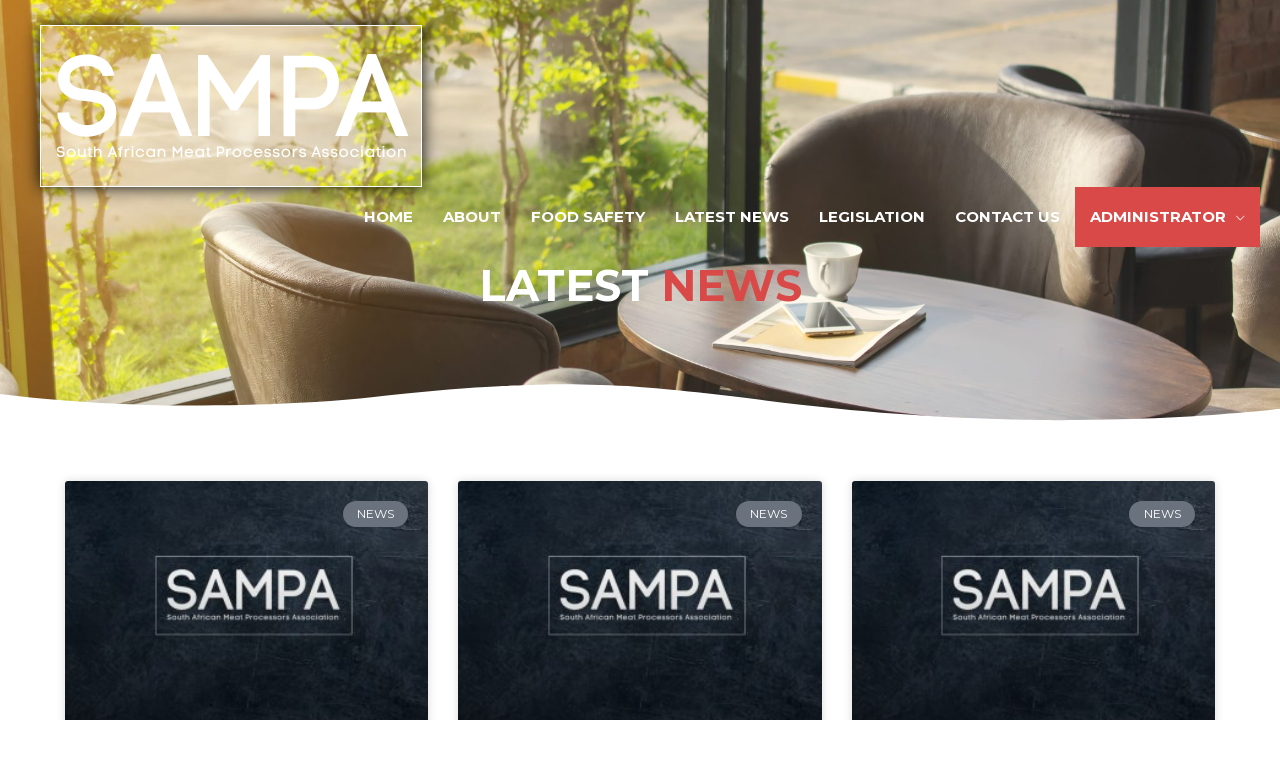

--- FILE ---
content_type: text/css; charset=utf-8
request_url: https://sampa.org.za/wp-content/plugins/addons-for-elementor-premium/assets/css/premium/sliders.css?ver=2.9
body_size: 26246
content:
/* --------------------------------------------- Nivo Slider ------------------------------------------ */

/*
 * jQuery Nivo Slider v3.2
 * http://nivo.dev7studios.com
 *
 * Copyright 2012, Dev7studios
 * Free to use and abuse under the MIT license.
 * http://www.opensource.org/licenses/mit-license.php
 */

/* The Nivo Slider styles */
.nivoSlider {
    position: relative;
    width: 100%;
    height: auto;
    overflow: hidden;
    }
.nivoSlider img {
    position: absolute;
    top: 0px;
    left: 0px;
    max-width: none;
    }
.nivo-main-image {
    display: block !important;
    position: relative !important;
    width: 100% !important;
    }

/* If an image is wrapped in a link */
.nivoSlider a.nivo-imageLink {
    position: absolute;
    top: 0px;
    left: 0px;
    width: 100%;
    height: 100%;
    border: 0;
    padding: 0;
    margin: 0;
    z-index: 6;
    display: none;
    background: white;
    filter: alpha(opacity=0);
    opacity: 0;
    }
/* The slices and boxes in the Slider */
.nivo-slice {
    display: block;
    position: absolute;
    z-index: 5;
    height: 100%;
    top: 0;
    }
.nivo-box {
    display: block;
    position: absolute;
    z-index: 5;
    overflow: hidden;
    }
.nivo-box img { display: block; }

/* Caption styles */
.nivo-caption {
    position: absolute;
    left: 0px;
    bottom: 0px;
    background: #000;
    color: #fff;
    width: 100%;
    z-index: 8;
    padding: 5px 10px;
    opacity: 0.8;
    overflow: hidden;
    display: none;
    -moz-opacity: 0.8;
    filter: alpha(opacity=8);
    -webkit-box-sizing: border-box; /* Safari/Chrome, other WebKit */ /* Firefox, other Gecko */
    box-sizing: border-box; /* Opera/IE 8+ */
    }
.nivo-caption p {
    padding: 5px;
    margin: 0;
    }
.nivo-caption a {
    display: inline !important;
    }
.nivo-html-caption {
    display: none;
    }
/* Direction nav styles (e.g. Next & Prev) */
.nivo-directionNav a {
    position: absolute;
    top: 45%;
    z-index: 9;
    cursor: pointer;
    }
.nivo-prevNav {
    left: 0px;
    }
.nivo-nextNav {
    right: 0px;
    }
/* Control nav styles (e.g. 1,2,3...) */
.nivo-controlNav {
    text-align: center;
    padding: 15px 0;
    }
.nivo-controlNav a {
    cursor: pointer;
    }
.nivo-controlNav a.active {
    font-weight: bold;
    }


/* ------------- Customize Nivo Slider -----------------*/

/* Required for effects to work in many themes */
.nivoSlider img {
    max-width: none !important;
    }

.nivo-controlNav:not(.nivo-thumbs-enabled) {
    position: absolute;
    left: 0;
    text-align: center;
    width: 100%;
    margin: 0;
    padding: 0;
    bottom: 0;
    }
.nivo-controlNav:not(.nivo-thumbs-enabled) a {
    display: block;
    background: #aaa;
    border: 1px solid #aaa;
    border-radius: 50%;
    width: 12px;
    height: 12px;
    -webkit-box-shadow: none;
    box-shadow: none;
    -webkit-transition: background 0.2s ease-in 0s;
    transition: background 0.2s ease-in 0s;
    margin-right: 8px;
    float: none;
    text-indent: -9999px;
    display: inline-block;
    vertical-align: middle;
    }

.nivo-controlNav a.active, .nivo-controlNav a:hover {
    background: transparent;
    }

.nivo-controlNav:not(.nivo-thumbs-enabled) a.active {
    width: 14px;
    height: 14px;
    background: transparent;
    }


.nivo-controlNav.nivo-thumbs-enabled {
    width: 100%;
    margin: 0;
    text-align: left;
    }
.nivo-controlNav.nivo-thumbs-enabled a {
    margin: 0;
    }
.nivo-controlNav.nivo-thumbs-enabled a:first-child {
    margin-left: 0;
    }
.nivo-controlNav.nivo-thumbs-enabled a img {
    margin-right: 10px;
    }

.nivo-controlNav.nivo-thumbs-enabled img {
    display: inline-block !important;
    width: 120px;
    height: auto;
    border-radius: 2px;
    margin-top: 5px;
    }

@media screen and (max-width: 860px) {
    .nivo-controlNav.nivo-thumbs-enabled img {
        width: 90px;
        }
    }

.nivo-directionNav a, .nivo-directionNav a:hover {
    position: absolute;
    top: 50%;
    z-index: 10;
    opacity: 1;
    text-shadow: none;
    background: none;
    font-family: 'lae-icomoon' !important;
    speak: none;
    font-style: normal;
    font-weight: normal;
    font-variant: normal;
    text-transform: none;
    line-height: 1;
    -webkit-font-smoothing: antialiased;
    -moz-osx-font-smoothing: grayscale;
    color: #ddd;
    font-size: 32px;
    width: 36px;
    height: 36px;
    margin: -18px 0 0;
    bottom: initial;
    left: initial;
    right: initial;
    text-indent: 0;
    text-align: center;
    overflow: hidden;
    -webkit-transition: all 0.3s ease-in-out 0s;
    transition: all 0.3s ease-in-out 0s;
    }
.nivo-directionNav a:hover {
    color: #efefef;
    }

.nivo-directionNav a:before, .nivo-directionNav a:hover:before {
    margin: 2px;
    vertical-align: middle;
    display: inline;
    font-family: inherit !important;
    opacity: 1; }
.nivo-directionNav a.nivo-prevNav:before {
    content: "\e900"; }
.nivo-directionNav a.nivo-nextNav:before {
    content: "\e901"; }

.nivo-directionNav a.nivo-nextNav {
    right: 20px;
    }
.nivo-directionNav a.nivo-prevNav {
    left: 20px;
    }


/* Let users navigate via touch */
@media only screen and (max-width: 960px) {
    .nivo-directionNav a, .nivo-directionNav a:hover {
        display: none;
        }
    }

/* Nivo caption styling */
.nivo-caption {
    position: absolute;
    left: 0;
    bottom: 20px;
    background: none;
    color: #fff;
    width: 100%;
    z-index: 8;
    padding: 25px 30px;
    opacity: 1;
    overflow: hidden;
    display: none;
    max-width: 600px;
    border-radius: 5px;
    }

.nivo-caption h1, .nivo-caption h2, .nivo-caption h3 {
    color: #fff;
    font-size: 36px;
    line-height: 44px;
    }

.nivo-caption p {
    color: #bbb;
    font-size: 14px;
    line-height: 22px;
    }

/* ----------------------------------------------- Responsive Slider --------------------------------- */

/*! http://responsiveslides.com v1.54 by @viljamis */

.rslides {
    position: relative;
    list-style: none;
    overflow: hidden;
    width: 100%;
    padding: 0;
    margin: 0;
    }

.rslides li {
    -webkit-backface-visibility: hidden;
    position: absolute;
    display: none;
    width: 100%;
    left: 0;
    top: 0;
    }

.rslides li:first-child {
    position: relative;
    display: block;
    float: left;
    }

.rslides img {
    display: block;
    height: auto;
    float: left;
    width: 100%;
    border: 0;
    }


/* Customization by Livemesh plugin */

.rslides_container {
    position: relative;
    }

.rslides_container .rslides_tabs {
    position: absolute;
    bottom: -50px;
    list-style: none;
    margin: 0 !important;
    padding: 0 !important;
    text-align: center;
    width: 100%;
    }

.rslides_container .rslides_tabs li {
    display: inline-block;
    float: none;
    margin: 0 !important;
    padding: 0 !important;
    outline: none;
    }

.rslides_container .rslides_tabs a {
    display: block;
    width: 12px;
    height: 12px;
    background: #aaa;
    border: 1px solid #aaa;
    border-radius: 50%;
    text-indent: -9999px;
    margin: 0 4px;
    -webkit-transition: background 0.2s ease-in 0s;
    transition: background 0.2s ease-in 0s;
    outline: none;
    }

.rslides_container .rslides_tabs .rslides_here a, .rslides_container .rslides_tabs a:hover {
    background: transparent;
    border: 1px solid #aaa;
    margin: 0 4px;
    }


.rslides_container .rslides_tabs .rslides_here a {
    width: 14px;
    height: 14px;
    }


.rslides_nav, .rslides_nav:hover {
    position: absolute;
    top: 50%;
    z-index: 10;
    opacity: 1;
    text-shadow: none;
    background: none;
    font-family: 'lae-icomoon' !important;
    speak: none;
    font-style: normal;
    font-weight: normal;
    font-variant: normal;
    text-transform: none;
    line-height: 1;
    -webkit-font-smoothing: antialiased;
    -moz-osx-font-smoothing: grayscale;
    color: #ddd !important;
    font-size: 32px;
    width: 36px;
    height: 36px;
    margin: -18px 0 0;
    bottom: initial;
    left: initial;
    right: initial;
    text-indent: 0;
    text-align: center;
    overflow: hidden;
    -webkit-transition: all 0.3s ease-in-out 0s;
    transition: all 0.3s ease-in-out 0s;
    outline: none;
    }

.rslides_nav:hover {
    color: #efefef !important;
    }

.rslides_nav:before, .rslides_nav:hover:before {
    margin: 2px;
    vertical-align: middle;
    display: inline;
    font-family: inherit !important;
    opacity: 1; }
.rslides_nav.prev:before {
    content: "\e900"; }
.rslides_nav.next:before {
    content: "\e901"; }

.rslides_nav.next {
    right: 20px;
    }
.rslides_nav.prev {
    left: 20px;
    }


/* Let users navigate via touch */
@media only screen and (max-width: 960px) {
    .rslides_nav, .rslides_nav:hover {
        display: none;
        }
    }
/*# sourceMappingURL=[data-uri] */

--- FILE ---
content_type: text/css; charset=utf-8
request_url: https://sampa.org.za/wp-content/plugins/addons-for-elementor-premium/assets/css/premium/lae-widgets.css?ver=2.9
body_size: 62089
content:
/* Services Widget Premium Features */
/* Style 4 */
.lae-services-style4 .lae-service {
  margin-bottom: 60px; }
  .lae-services-style4 .lae-service .lae-image-wrapper img, .lae-services-style4 .lae-service .lae-icon-wrapper i {
    display: block;
    margin-bottom: 20px;
    text-align: left; }
    .rtl .lae-services-style4 .lae-service .lae-image-wrapper img, .rtl .lae-services-style4 .lae-service .lae-icon-wrapper i {
      text-align: right; }
  .lae-services-style4 .lae-service .lae-icon-wrapper i {
    font-size: 36px;
    line-height: 1;
    color: #888; }
    .lae-dark-bg .lae-services-style4 .lae-service .lae-icon-wrapper i:hover {
      color: #c5c5c5; }
  .lae-services-style4 .lae-service .lae-service-text .lae-title {
    font-size: 18px;
    line-height: 26px;
    letter-spacing: 1px;
    font-weight: bold;
    color: #333;
    text-transform: uppercase;
    clear: none;
    margin-top: 0;
    margin-bottom: 10px; }

/* Style 5 */
.lae-services-style5 .lae-service {
  margin-bottom: 80px; }
  @media only screen and (max-width: 767px) {
    .lae-services-style5 .lae-service {
      margin-bottom: 50px; } }
  .lae-services-style5 .lae-service .lae-icon-wrapper i {
    display: block;
    text-align: center;
    font-size: 48px;
    line-height: 1;
    margin-bottom: 15px;
    color: #999;
    -webkit-transition: color .4s ease-in-out 0s;
    transition: color .4s ease-in-out 0s; }
    .lae-dark-bg .lae-services-style5 .lae-service .lae-icon-wrapper i:hover {
      color: #c5c5c5; }
  .lae-services-style5 .lae-service .lae-image-wrapper img {
    display: block;
    max-width: 100%;
    text-align: center;
    margin: 0 auto 25px;
    -webkit-transition: all .4s ease-in-out 0s;
    transition: all .4s ease-in-out 0s; }
  .lae-services-style5 .lae-service .lae-service-text {
    text-align: center;
    max-width: 300px;
    margin: 0 auto; }
    .lae-services-style5 .lae-service .lae-service-text .lae-title {
      font-size: 18px;
      line-height: 26px;
      letter-spacing: 1px;
      font-weight: bold;
      color: #333;
      text-transform: uppercase;
      clear: none;
      margin-top: 0;
      margin-bottom: 10px;
      font-size: 16px;
      line-height: 26px;
      margin-bottom: 10px; }
  .lae-services-style5 .lae-service:hover .lae-image-wrapper img {
    -webkit-transform: scale(0.9, 0.9);
            transform: scale(0.9, 0.9); }

/* --------------------------------- Accordion Widget ------------------------------ */
.lae-accordion {
  clear: both; }
  .lae-accordion .lae-panel-title {
    display: block;
    cursor: pointer; }
  .lae-accordion .lae-panel-content {
    display: none;
    overflow: hidden; }

.lae-accordion-style1 .lae-panel .lae-panel-title, .lae-accordion-style3 .lae-panel .lae-panel-title {
  -webkit-transition: all .3s ease-in-out 0s;
  transition: all .3s ease-in-out 0s; }
  .lae-accordion-style1 .lae-panel .lae-panel-title:after, .lae-accordion-style3 .lae-panel .lae-panel-title:after {
    font-family: 'lae-icomoon' !important;
    speak: none;
    font-style: normal;
    font-weight: normal;
    font-variant: normal;
    text-transform: none;
    line-height: 1;
    -webkit-font-smoothing: antialiased;
    -moz-osx-font-smoothing: grayscale;
    position: absolute;
    content: "\e912";
    right: 30px;
    top: 50%;
    margin-top: -8px;
    font-size: 14px;
    line-height: 1;
    color: #666;
    font-weight: 700;
    -webkit-transition: all .3s ease-in-out 0s;
    transition: all .3s ease-in-out 0s; }
.lae-accordion-style1 .lae-panel.lae-active .lae-panel-title:after, .lae-accordion-style3 .lae-panel.lae-active .lae-panel-title:after {
  -webkit-transform: rotate(45deg);
          transform: rotate(45deg); }

.lae-accordion-style2 .lae-panel .lae-panel-title {
  -webkit-transition: all .3s ease-in-out 0s;
  transition: all .3s ease-in-out 0s; }
  .lae-accordion-style2 .lae-panel .lae-panel-title:after {
    font-family: 'lae-icomoon' !important;
    speak: none;
    font-style: normal;
    font-weight: normal;
    font-variant: normal;
    text-transform: none;
    line-height: 1;
    -webkit-font-smoothing: antialiased;
    -moz-osx-font-smoothing: grayscale;
    position: absolute;
    right: 30px;
    top: 50%;
    margin-top: -9px;
    content: "\e913";
    color: #999;
    font-size: 18px;
    line-height: 1;
    -webkit-transition: color .3s ease-in 0s, transform .3s ease-in-out 0s;
    -webkit-transition: color .3s ease-in 0s, -webkit-transform .3s ease-in-out 0s;
    transition: color .3s ease-in 0s, -webkit-transform .3s ease-in-out 0s;
    transition: color .3s ease-in 0s, transform .3s ease-in-out 0s;
    transition: color .3s ease-in 0s, transform .3s ease-in-out 0s, -webkit-transform .3s ease-in-out 0s;
    -webkit-font-smoothing: antialiased;
    -moz-osx-font-smoothing: grayscale; }
.lae-accordion-style2 .lae-panel.lae-active .lae-panel-title:after {
  -webkit-transform: rotate(90deg);
          transform: rotate(90deg); }

/* ----- Style 1 ------ */
.lae-accordion-style1 .lae-panel {
  margin: 20px 0 0;
  background: #eee;
  border-radius: 5px;
  overflow: hidden; }
  .lae-accordion-style1 .lae-panel .lae-panel-title {
    position: relative;
    display: block;
    padding: 20px 50px 20px 30px;
    font-size: 18px;
    line-height: 26px;
    letter-spacing: 0;
    font-weight: bold;
    color: #666;
    margin: 0; }
  .lae-accordion-style1 .lae-panel .lae-panel-content {
    background: #f8f8f8;
    padding: 30px 30px; }
  .lae-accordion-style1 .lae-panel:hover .lae-panel-title {
    background: #e2e2e2; }
  .lae-accordion-style1 .lae-panel.lae-active .lae-panel-title {
    color: #333;
    background: #e2e2e2; }
  .lae-accordion-style1 .lae-panel.lae-active .lae-panel-title:after {
    color: #333; }

/* ----- Style 2 ------ */
.lae-accordion-style2 .lae-panel {
  margin: 20px 0 0;
  color: #333;
  -webkit-transition: color .3s;
  transition: color .3s;
  position: relative; }
  .lae-accordion-style2 .lae-panel .lae-panel-title {
    position: relative;
    display: block;
    border-radius: 5px;
    border: 1px solid #dcdcdc;
    overflow: hidden;
    padding: 20px 50px 20px 30px;
    font-size: 18px;
    line-height: 26px;
    letter-spacing: 0;
    font-weight: bold;
    color: #666;
    margin: 0;
    -webkit-transition: all .3s ease-in-out 0s;
    transition: all .3s ease-in-out 0s;
    z-index: 1; }
    .lae-accordion-style2 .lae-panel .lae-panel-title:before {
      position: absolute;
      content: "";
      left: 0;
      bottom: 0;
      height: 0;
      width: 100%;
      background: #4c5053;
      -webkit-transition: height 0.3s cubic-bezier(0.77, 0, 0.175, 1);
      transition: height 0.3s cubic-bezier(0.77, 0, 0.175, 1);
      z-index: -1; }
  .lae-accordion-style2 .lae-panel .lae-panel-content {
    padding: 20px 30px;
    border-color: #dcdcdc;
    border-style: solid;
    border-width: 0 1px 1px 1px;
    border-radius: 0 0 5px 5px; }
  .lae-accordion-style2 .lae-panel:hover .lae-panel-title, .lae-accordion-style2 .lae-panel:hover .lae-panel-title:after {
    color: #fff;
    border-color: #333; }
  .lae-accordion-style2 .lae-panel:hover .lae-panel-title:before {
    height: 100%; }
  .lae-accordion-style2 .lae-panel.lae-active .lae-panel-title {
    background: #4c5053;
    color: #fff;
    border-radius: 5px 5px 0 0;
    border-color: #333; }
  .lae-accordion-style2 .lae-panel.lae-active .lae-panel-title:after {
    color: #fff; }

.lae-dark-bg .lae-accordion-style2 .lae-panel .lae-panel-title {
  color: #888;
  border-color: #404040; }
  .lae-dark-bg .lae-accordion-style2 .lae-panel .lae-panel-title:before {
    background: #e5e5e5; }
.lae-dark-bg .lae-accordion-style2 .lae-panel:hover .lae-panel-title {
  color: #333; }
.lae-dark-bg .lae-accordion-style2 .lae-panel:hover .lae-panel-title:after {
  color: #666; }
.lae-dark-bg .lae-accordion-style2 .lae-panel.lae-active .lae-panel-title {
  background: #e5e5e5;
  color: #333;
  border-color: #e5e5e5; }
.lae-dark-bg .lae-accordion-style2 .lae-panel.lae-active .lae-panel-title:after {
  color: #666; }
.lae-dark-bg .lae-accordion-style2 .lae-panel .lae-panel-content {
  border-color: #404040;
  color: #909090; }
  .lae-dark-bg .lae-accordion-style2 .lae-panel .lae-panel-content h1, .lae-dark-bg .lae-accordion-style2 .lae-panel .lae-panel-content h2, .lae-dark-bg .lae-accordion-style2 .lae-panel .lae-panel-content h3, .lae-dark-bg .lae-accordion-style2 .lae-panel .lae-panel-content h4, .lae-dark-bg .lae-accordion-style2 .lae-panel .lae-panel-content h5, .lae-dark-bg .lae-accordion-style2 .lae-panel .lae-panel-content h6 {
    color: #e5e5e5; }

/* ----- Style 3 ------ */
.lae-accordion-style3 .lae-panel {
  margin: 0;
  border-bottom: 1px solid #dcdcdc; }
  .lae-accordion-style3 .lae-panel:first-child {
    border-top: 1px solid #dcdcdc; }
  .lae-accordion-style3 .lae-panel .lae-panel-title {
    position: relative;
    display: block;
    padding: 20px 50px 20px 5px;
    font-size: 14px;
    line-height: 22px;
    letter-spacing: 1px;
    font-weight: bold;
    text-transform: uppercase;
    color: #666;
    margin: 0; }
  .lae-accordion-style3 .lae-panel .lae-panel-content {
    padding: 10px 50px 30px 5px; }
  .lae-accordion-style3 .lae-panel:hover .lae-panel-title {
    color: #333; }
  .lae-accordion-style3 .lae-panel.lae-active .lae-panel-title {
    color: #333; }
  .lae-accordion-style3 .lae-panel.lae-active .lae-panel-title:after {
    color: #333; }

.lae-dark-bg .lae-accordion-style3 .lae-panel {
  border-color: #404040; }
  .lae-dark-bg .lae-accordion-style3 .lae-panel .lae-panel-title {
    color: #b0b0b0; }
    .lae-dark-bg .lae-accordion-style3 .lae-panel .lae-panel-title:after {
      color: #888; }
  .lae-dark-bg .lae-accordion-style3 .lae-panel:hover .lae-panel-title {
    color: #eaeaea; }
  .lae-dark-bg .lae-accordion-style3 .lae-panel:hover .lae-panel-title:after {
    color: #aaa; }
  .lae-dark-bg .lae-accordion-style3 .lae-panel.lae-active .lae-panel-title {
    color: #eaeaea; }
  .lae-dark-bg .lae-accordion-style3 .lae-panel.lae-active .lae-panel-title:after {
    color: #aaa; }
  .lae-dark-bg .lae-accordion-style3 .lae-panel .lae-panel-content {
    color: #909090; }
    .lae-dark-bg .lae-accordion-style3 .lae-panel .lae-panel-content h1, .lae-dark-bg .lae-accordion-style3 .lae-panel .lae-panel-content h2, .lae-dark-bg .lae-accordion-style3 .lae-panel .lae-panel-content h3, .lae-dark-bg .lae-accordion-style3 .lae-panel .lae-panel-content h4, .lae-dark-bg .lae-accordion-style3 .lae-panel .lae-panel-content h5, .lae-dark-bg .lae-accordion-style3 .lae-panel .lae-panel-content h6 {
      color: #e5e5e5; }

/* ------------------------------------------------ Tabs Widget ---------------------------------------------------- */
@-webkit-keyframes lae-fade {
  0% {
    opacity: 0; }
  100% {
    opacity: 1; } }
@keyframes lae-fade {
  0% {
    opacity: 0; }
  100% {
    opacity: 1; } }
/* ---------- General tab styles ---------- */
.lae-tabs {
  clear: both;
  position: relative; }
  .lae-tabs .lae-tab-nav {
    display: -webkit-box;
    display: -ms-flexbox;
    display: flex;
    -webkit-box-orient: horizontal;
    -webkit-box-direction: normal;
        -ms-flex-flow: row wrap;
            flex-flow: row wrap;
    -webkit-box-pack: start;
        -ms-flex-pack: start;
            justify-content: flex-start; }
    .lae-tabs .lae-tab-nav .lae-tab {
      text-align: center;
      -webkit-box-flex: 0;
      box-flex: 0;
      -moz-flex: 0 1 auto;
      -ms-flex: 0 1 auto;
      flex: 0 1 auto; }
      .lae-tabs .lae-tab-nav .lae-tab a {
        display: block;
        text-overflow: ellipsis;
        white-space: normal;
        padding: 20px 40px;
        text-decoration: none;
        border: none;
        margin: 0;
        outline: none;
        -webkit-transition: color .3s ease-in-out 0s;
        transition: color .3s ease-in-out 0s; }
        @media only screen and (max-width: 1024px) {
          .lae-tabs .lae-tab-nav .lae-tab a {
            padding: 20px 25px; } }
      .lae-tabs .lae-tab-nav .lae-tab span.lae-icon-wrapper i {
        font-size: 32px;
        vertical-align: middle;
        margin-right: 10px; }
        .rtl .lae-tabs .lae-tab-nav .lae-tab span.lae-icon-wrapper i {
          margin: 0 0 0 15px; }
      .lae-tabs .lae-tab-nav .lae-tab span.lae-image-wrapper img {
        max-width: 24px;
        display: inline-block;
        vertical-align: middle;
        height: auto;
        width: auto;
        padding: 0;
        margin: 0 10px 0 0;
        border: none; }
      .lae-tabs .lae-tab-nav .lae-tab span.lae-tab-title {
        font-size: 14px;
        line-height: 1;
        font-weight: 700;
        text-transform: uppercase;
        letter-spacing: 1px; }
  .lae-tabs .lae-tab-panes {
    position: relative; }
    .lae-tabs .lae-tab-panes .lae-tab-pane {
      padding: 40px;
      display: none;
      overflow: hidden; }
      .lae-tabs .lae-tab-panes .lae-tab-pane.lae-active {
        display: block;
        -webkit-animation: lae-fade 0.3s ease-in-out;
                animation: lae-fade 0.3s ease-in-out; }

/* ----- Fallback for IE 8/9 ----- */
.lae-no-flexbox .lae-tab-nav {
  display: block; }
  .lae-no-flexbox .lae-tab-nav .lae-tab {
    min-width: 15%;
    display: inline-block; }

/* ------------- Vertical tab styles ----------------- */
.lae-tabs.lae-vertical {
  display: -webkit-box;
  display: -ms-flexbox;
  display: flex; }
  .lae-tabs.lae-vertical .lae-tab-nav {
    -webkit-box-flex: 1;
    box-flex: 1;
    -moz-flex: 1 1 auto;
    -ms-flex: 1 1 auto;
    flex: 1 1 auto;
    -webkit-box-orient: vertical;
    box-orient: vertical;
    -webkit-box-direction: normal;
    box-direction: normal;
    -moz-flex-direction: column;
    flex-direction: column;
    -ms-flex-direction: column;
    -webkit-box-pack: start;
        -ms-flex-pack: start;
            justify-content: flex-start; }
  .lae-tabs.lae-vertical .lae-tab-panes {
    -webkit-box-flex: 4;
    box-flex: 4;
    -moz-flex: 4 1 auto;
    -ms-flex: 4 1 auto;
    flex: 4 1 auto; }
  .lae-tabs.lae-vertical.lae-mobile-layout {
    -webkit-box-orient: vertical;
    box-orient: vertical;
    -webkit-box-direction: normal;
    box-direction: normal;
    -moz-flex-direction: column;
    flex-direction: column;
    -ms-flex-direction: column; }

/* --------- Tab navigation in mobile ------------- */
.lae-tab-mobile-menu {
  display: none;
  /* Hide on desktop */
  position: absolute;
  top: 23px;
  right: 20px;
  background: transparent;
  border: none;
  z-index: 10; }
  .lae-tab-mobile-menu i {
    font-size: 18px;
    color: #777;
    font-weight: bold; }

.lae-tabs.lae-mobile-layout .lae-tab-mobile-menu {
  display: block;
  /* Show on mobile only */ }
.lae-tabs.lae-mobile-layout .lae-tab-nav {
  -webkit-box-orient: vertical;
  box-orient: vertical;
  -webkit-box-direction: normal;
  box-direction: normal;
  -moz-flex-direction: column;
  flex-direction: column;
  -ms-flex-direction: column;
  cursor: pointer; }
  .lae-tabs.lae-mobile-layout .lae-tab-nav .lae-tab {
    text-align: center;
    display: none; }
    .lae-tabs.lae-mobile-layout .lae-tab-nav .lae-tab.lae-active {
      display: block; }
.lae-tabs.lae-mobile-layout.lae-mobile-open {
  /* Open all tab navs and change the expand menu button to close button */ }
  .lae-tabs.lae-mobile-layout.lae-mobile-open .lae-tab-nav .lae-tab {
    display: block; }
  .lae-tabs.lae-mobile-layout.lae-mobile-open .lae-tab-mobile-menu i:before {
    content: '\e911'; }

/* ------------- Style 1 ----------------- */
.lae-tabs-style1 .lae-tab-nav .lae-tab {
  border-left: 1px solid #d9d9d9;
  border-bottom: 1px solid #e2e2e2;
  background: #e9e9e9; }
  .rtl .lae-tabs-style1 .lae-tab-nav .lae-tab {
    border-left: none;
    border-right: 1px solid #d9d9d9; }
  .lae-tabs-style1 .lae-tab-nav .lae-tab:first-child {
    border-left-color: transparent;
    border-radius: 5px 0 0 0; }
    .rtl .lae-tabs-style1 .lae-tab-nav .lae-tab:first-child {
      border-radius: 0 5px 0 0; }
  .lae-tabs-style1 .lae-tab-nav .lae-tab:last-child {
    border-radius: 0 5px 0 0; }
    .rtl .lae-tabs-style1 .lae-tab-nav .lae-tab:last-child {
      border-radius: 5px 0 0 0; }
  .lae-tabs-style1 .lae-tab-nav .lae-tab.lae-active {
    border-bottom: none;
    background: #f2f2f2; }
  .lae-tabs-style1 .lae-tab-nav .lae-tab a {
    color: #777; }
    .lae-tabs-style1 .lae-tab-nav .lae-tab a:hover, .lae-tabs-style1 .lae-tab-nav .lae-tab a:focus {
      color: #333; }
  .lae-tabs-style1 .lae-tab-nav .lae-tab.lae-active a {
    color: #333; }
.lae-tabs-style1 .lae-tab-panes {
  background: #f2f2f2;
  border-radius: 0 4px 4px 4px; }
  .rtl .lae-tabs-style1 .lae-tab-panes {
    border-radius: 4px 0 4px 4px; }

.lae-tabs-style1 .lae-mobile-layout:not(.lae-mobile-open) .lae-tab.lae-active {
  background: #eeeeee; }
.lae-tabs-style1 .lae-mobile-layout .lae-tab {
  border-left: none;
  border-bottom-color: #d9d9d9; }
  .lae-tabs-style1 .lae-mobile-layout .lae-tab:first-child {
    border-radius: 5px 5px 0 0; }
  .lae-tabs-style1 .lae-mobile-layout .lae-tab:last-child {
    border-radius: 0; }
.lae-tabs-style1 .lae-mobile-layout .lae-tab-panes {
  border-radius: 0; }

/* -------- Style 2 ----------- */
.lae-tabs-style2 .lae-tab-nav {
  background: #f2f2f2;
  border-radius: 5px 5px 0 0;
  padding: 0 30px; }
  .lae-tabs-style2 .lae-tab-nav .lae-tab {
    padding: 20px 10px;
    position: relative; }
    .lae-tabs-style2 .lae-tab-nav .lae-tab a {
      display: inline-block;
      padding: 5px 20px;
      border-radius: 34px;
      color: #666;
      -webkit-transition: all .3s ease-in-out 0s;
      transition: all .3s ease-in-out 0s; }
      .lae-tabs-style2 .lae-tab-nav .lae-tab a:hover, .lae-tabs-style2 .lae-tab-nav .lae-tab a:focus {
        color: #888; }
    .lae-tabs-style2 .lae-tab-nav .lae-tab.lae-active:after {
      content: '';
      display: block;
      position: absolute;
      bottom: 0;
      left: 0;
      right: 0;
      width: 8px;
      margin: 0 auto;
      border-left: 8px solid transparent;
      border-right: 8px solid transparent;
      border-bottom: 8px solid #3c3d41; }
    .lae-tabs-style2 .lae-tab-nav .lae-tab.lae-active a {
      background: #838d8f;
      color: #fff; }
.lae-tabs-style2 .lae-tab-panes {
  background: #3c3d41;
  border-radius: 0 0 5px 5px; }
  .lae-tabs-style2 .lae-tab-panes .lae-tab-pane {
    color: #838d8f; }
    .lae-tabs-style2 .lae-tab-panes .lae-tab-pane h1, .lae-tabs-style2 .lae-tab-panes .lae-tab-pane h2, .lae-tabs-style2 .lae-tab-panes .lae-tab-pane h3, .lae-tabs-style2 .lae-tab-panes .lae-tab-pane h4, .lae-tabs-style2 .lae-tab-panes .lae-tab-pane h5, .lae-tabs-style2 .lae-tab-panes .lae-tab-pane h6 {
      color: #fff; }

.lae-tabs-style2 .lae-mobile-layout .lae-tab-mobile-menu {
  top: 27px; }
.lae-tabs-style2 .lae-mobile-layout .lae-tab-nav {
  padding: 0; }
.lae-tabs-style2 .lae-mobile-layout.lae-mobile-open .lae-tab {
  border-bottom: 1px solid #e2e2e2; }
  .lae-tabs-style2 .lae-mobile-layout.lae-mobile-open .lae-tab:last-child {
    border-bottom: none; }
.lae-tabs-style2 .lae-mobile-layout.lae-mobile-open .lae-tab.lae-active:after {
  display: none; }

.lae-dark-bg .lae-tabs-style2 .lae-tab-nav .lae-tab a {
  color: #333; }
  .lae-dark-bg .lae-tabs-style2 .lae-tab-nav .lae-tab a:hover, .lae-dark-bg .lae-tabs-style2 .lae-tab-nav .lae-tab a:focus {
    color: #666; }
.lae-dark-bg .lae-tabs-style2 .lae-tab-nav .lae-tab.lae-active a {
  background: #aaa;
  color: #fff; }
.lae-dark-bg .lae-tabs-style2 .lae-tab-nav .lae-tab.lae-active:after {
  border-bottom: 8px solid #e7e7e7; }
.lae-dark-bg .lae-tabs-style2 .lae-tab-panes {
  background: #e7e7e7; }
  .lae-dark-bg .lae-tabs-style2 .lae-tab-panes .lae-tab-pane {
    color: #666; }
    .lae-dark-bg .lae-tabs-style2 .lae-tab-panes .lae-tab-pane h1, .lae-dark-bg .lae-tabs-style2 .lae-tab-panes .lae-tab-pane h2, .lae-dark-bg .lae-tabs-style2 .lae-tab-panes .lae-tab-pane h3, .lae-dark-bg .lae-tabs-style2 .lae-tab-panes .lae-tab-pane h4, .lae-dark-bg .lae-tabs-style2 .lae-tab-panes .lae-tab-pane h5, .lae-dark-bg .lae-tabs-style2 .lae-tab-panes .lae-tab-pane h6 {
      color: #333; }

/* -------- Style 3 ----------- */
.lae-tabs-style3 .lae-tab-nav {
  background: #3c3d41;
  border-radius: 5px 5px 0 0; }
  .lae-tabs-style3 .lae-tab-nav .lae-tab {
    position: relative;
    border-right: 1px solid #4e4f53; }
    .lae-tabs-style3 .lae-tab-nav .lae-tab a {
      padding: 20px 30px;
      border-radius: 34px;
      color: #8f8e93;
      -webkit-transition: all .3s ease-in-out 0s;
      transition: all .3s ease-in-out 0s; }
      .lae-tabs-style3 .lae-tab-nav .lae-tab a:hover, .lae-tabs-style3 .lae-tab-nav .lae-tab a:focus {
        color: #ccc; }
    .lae-tabs-style3 .lae-tab-nav .lae-tab.lae-active:after {
      content: '';
      display: block;
      position: absolute;
      bottom: 0;
      left: 0;
      right: 0;
      width: 8px;
      margin: 0 auto;
      border-left: 8px solid transparent;
      border-right: 8px solid transparent;
      border-bottom: 8px solid #f2f2f2; }
    .lae-tabs-style3 .lae-tab-nav .lae-tab span.lae-icon-wrapper i, .lae-tabs-style3 .lae-tab-nav .lae-tab span.lae-image-wrapper img {
      margin: 0 auto; }
      .rtl .lae-tabs-style3 .lae-tab-nav .lae-tab span.lae-icon-wrapper i, .rtl .lae-tabs-style3 .lae-tab-nav .lae-tab span.lae-image-wrapper img {
        margin: 0 auto; }
    .lae-tabs-style3 .lae-tab-nav .lae-tab span.lae-tab-title {
      display: none; }
    .lae-tabs-style3 .lae-tab-nav .lae-tab.lae-active a {
      color: #eeeeee; }
.lae-tabs-style3 .lae-tab-panes {
  background: #f2f2f2;
  border-radius: 0 0 5px 5px; }

.lae-tabs-style3 .lae-mobile-layout .lae-tab-nav {
  -webkit-box-orient: horizontal;
  box-orient: horizontal;
  -webkit-box-direction: normal;
  box-direction: normal;
  -moz-flex-direction: row;
  flex-direction: row;
  -ms-flex-direction: row;
  padding-right: 60px; }
.lae-tabs-style3 .lae-mobile-layout.lae-mobile-open .lae-tab {
  border-bottom: 1px solid #4e4f53; }
  .lae-dark-bg .lae-tabs-style3 .lae-mobile-layout.lae-mobile-open .lae-tab {
    border-bottom-color: #e5e5e5; }
  .lae-tabs-style3 .lae-mobile-layout.lae-mobile-open .lae-tab.lae-active:after {
    display: none; }

.lae-dark-bg .lae-tabs-style3 .lae-tab-nav {
  background: #fff; }
  .lae-dark-bg .lae-tabs-style3 .lae-tab-nav .lae-tab {
    border-right: 1px solid #ececec; }
    .lae-dark-bg .lae-tabs-style3 .lae-tab-nav .lae-tab a {
      color: #969696; }
      .lae-dark-bg .lae-tabs-style3 .lae-tab-nav .lae-tab a:hover, .lae-dark-bg .lae-tabs-style3 .lae-tab-nav .lae-tab a:focus {
        color: #666; }
    .lae-dark-bg .lae-tabs-style3 .lae-tab-nav .lae-tab.lae-active a {
      color: #333; }
    .lae-dark-bg .lae-tabs-style3 .lae-tab-nav .lae-tab.lae-active:after {
      border-bottom: 8px solid #e7e7e7; }
.lae-dark-bg .lae-tabs-style3 .lae-tab-panes {
  background: #e7e7e7; }
  .lae-dark-bg .lae-tabs-style3 .lae-tab-panes .lae-tab-pane {
    color: #666; }
    .lae-dark-bg .lae-tabs-style3 .lae-tab-panes .lae-tab-pane h1, .lae-dark-bg .lae-tabs-style3 .lae-tab-panes .lae-tab-pane h2, .lae-dark-bg .lae-tabs-style3 .lae-tab-panes .lae-tab-pane h3, .lae-dark-bg .lae-tabs-style3 .lae-tab-panes .lae-tab-pane h4, .lae-dark-bg .lae-tabs-style3 .lae-tab-panes .lae-tab-pane h5, .lae-dark-bg .lae-tabs-style3 .lae-tab-panes .lae-tab-pane h6 {
      color: #333; }

/* ----------- Style 4 --------------- */
.lae-tabs-style4 {
  background: #f2f2f2;
  border-radius: 5px; }
  .lae-tabs-style4 .lae-tab-nav {
    border-bottom: 1px solid #dddddd;
    margin: 0 40px; }
    .lae-tabs-style4 .lae-tab-nav .lae-tab {
      position: relative;
      z-index: 1;
      margin-right: 20px; }
      .rtl .lae-tabs-style4 .lae-tab-nav .lae-tab {
        margin: 0 0 0 20px; }
      .lae-tabs-style4 .lae-tab-nav .lae-tab:last-child {
        margin-right: 0; }
        .rtl .lae-tabs-style4 .lae-tab-nav .lae-tab:last-child {
          margin-left: 0; }
      .lae-tabs-style4 .lae-tab-nav .lae-tab a {
        color: #888;
        padding: 30px 20px; }
      .lae-tabs-style4 .lae-tab-nav .lae-tab:before {
        content: '';
        position: absolute;
        bottom: 0;
        left: 0;
        width: 100%;
        height: 2px;
        background: transparent;
        -webkit-transition: background .3s ease-in-out 0s;
        transition: background .3s ease-in-out 0s; }
      .lae-tabs-style4 .lae-tab-nav .lae-tab:hover a {
        color: #565656; }
      .lae-tabs-style4 .lae-tab-nav .lae-tab.lae-active a {
        color: #333; }
      .lae-tabs-style4 .lae-tab-nav .lae-tab.lae-active:before {
        background: #f94213;
        height: 2px; }
  .lae-tabs-style4 .lae-tab-pane {
    padding: 40px; }

.lae-tabs-style4 .lae-mobile-layout .lae-tab-nav {
  cursor: pointer;
  padding: 0;
  margin: 0;
  border: none; }
  .lae-tabs-style4 .lae-mobile-layout .lae-tab-nav .lae-tab {
    margin: 0;
    border-bottom: 1px solid #e0e0e0; }
    .lae-dark-bg .lae-tabs-style4 .lae-mobile-layout .lae-tab-nav .lae-tab {
      border-left: 1px solid #404040;
      border-right: 1px solid #404040;
      border-bottom-color: #404040; }
    .lae-dark-bg .lae-tabs-style4 .lae-mobile-layout .lae-tab-nav .lae-tab:first-child {
      border-top: 1px solid #404040; }
    .lae-tabs-style4 .lae-mobile-layout .lae-tab-nav .lae-tab a {
      padding: 20px 25px; }
    .lae-tabs-style4 .lae-mobile-layout .lae-tab-nav .lae-tab:before {
      display: none; }
.lae-tabs-style4 .lae-mobile-layout.lae-mobile-open .lae-tab.lae-active {
  border-left: 2px solid #f94213;
  border-right: 2px solid #f94213; }
.lae-dark-bg .lae-tabs-style4 .lae-mobile-layout:not(.lae-mobile-open) .lae-tab.lae-active {
  border-top: 1px solid #404040; }

.lae-dark-bg .lae-tabs-style4 {
  background: transparent; }
  .lae-dark-bg .lae-tabs-style4 .lae-tab-nav {
    margin: 0;
    border-bottom: 1px solid #2a2a2a; }
    .lae-dark-bg .lae-tabs-style4 .lae-tab-nav .lae-tab a {
      color: #707070; }
    .lae-dark-bg .lae-tabs-style4 .lae-tab-nav .lae-tab:hover a {
      color: #b0b0b0; }
    .lae-dark-bg .lae-tabs-style4 .lae-tab-nav .lae-tab.lae-active a {
      color: #e5e5e5; }
  .lae-dark-bg .lae-tabs-style4 .lae-tab-pane {
    padding: 40px 0 0;
    color: #909090; }
    .lae-dark-bg .lae-tabs-style4 .lae-tab-pane h1, .lae-dark-bg .lae-tabs-style4 .lae-tab-pane h2, .lae-dark-bg .lae-tabs-style4 .lae-tab-pane h3, .lae-dark-bg .lae-tabs-style4 .lae-tab-pane h4, .lae-dark-bg .lae-tabs-style4 .lae-tab-pane h5, .lae-dark-bg .lae-tabs-style4 .lae-tab-pane h6 {
      color: #e5e5e5; }

/* ----------- Style 5 --------------- */
.lae-tabs-style5 .lae-tab-nav a {
  padding: 20px 50px;
  color: #777;
  position: relative;
  z-index: 1; }
  .lae-tabs-style5 .lae-tab-nav a:after {
    position: absolute;
    top: 0;
    left: 0;
    z-index: -1;
    width: 100%;
    height: 100%;
    background-color: #e9e9e9;
    content: '';
    -webkit-transition: -webkit-transform 0.3s, background-color 0.3s;
    -webkit-transition: background-color 0.3s, -webkit-transform 0.3s;
    transition: background-color 0.3s, -webkit-transform 0.3s;
    transition: transform 0.3s, background-color 0.3s;
    transition: transform 0.3s, background-color 0.3s, -webkit-transform 0.3s;
    -webkit-transform: perspective(900px) rotate3d(1, 0, 0, 90deg);
    transform: perspective(900px) rotate3d(1, 0, 0, 90deg);
    -webkit-transform-origin: 50% 100%;
    transform-origin: 50% 100%;
    -webkit-perspective-origin: 50% 100%;
    perspective-origin: 50% 100%; }
  .lae-tabs-style5 .lae-tab-nav a:hover, .lae-tabs-style5 .lae-tab-nav a:focus {
    color: #333; }
.lae-tabs-style5 .lae-tab-nav .lae-tab.lae-active a {
  color: #333; }
  .lae-tabs-style5 .lae-tab-nav .lae-tab.lae-active a:after {
    background-color: #f2f2f2;
    -webkit-transform: perspective(900px) rotate3d(1, 0, 0, 0deg);
    transform: perspective(900px) rotate3d(1, 0, 0, 0deg); }
.lae-tabs-style5 .lae-tab-panes {
  background: #f2f2f2; }

.lae-tabs-style5 .lae-mobile-layout .lae-tab-nav .lae-tab {
  background: #f2f2f2;
  border-bottom: 1px solid #e5e5e5; }

.lae-dark-bg .lae-tabs-style5 .lae-tab-nav .lae-tab a {
  color: #b0b0b0; }
  .lae-dark-bg .lae-tabs-style5 .lae-tab-nav .lae-tab a:hover, .lae-dark-bg .lae-tabs-style5 .lae-tab-nav .lae-tab a:focus {
    color: #dddddd; }
.lae-dark-bg .lae-tabs-style5 .lae-tab-nav .lae-tab.lae-active a {
  color: #333; }

/* ------------- Style 6 and Vertical Style 7 ----------------- */
.lae-tabs-style6 .lae-tab-nav .lae-tab, .lae-tabs-style7 .lae-tab-nav .lae-tab {
  text-align: left; }
  .lae-tabs-style6 .lae-tab-nav .lae-tab a, .lae-tabs-style7 .lae-tab-nav .lae-tab a {
    padding: 5px 2px;
    color: #666;
    -webkit-transition: all .3s ease-in-out 0s;
    transition: all .3s ease-in-out 0s;
    border-top: 2px solid transparent;
    border-bottom: 2px solid transparent;
    display: inline-block; }
    .lae-tabs-style6 .lae-tab-nav .lae-tab a:hover, .lae-tabs-style6 .lae-tab-nav .lae-tab a:focus, .lae-tabs-style7 .lae-tab-nav .lae-tab a:hover, .lae-tabs-style7 .lae-tab-nav .lae-tab a:focus {
      color: #333333; }
  .lae-tabs-style6 .lae-tab-nav .lae-tab.lae-active a, .lae-tabs-style7 .lae-tab-nav .lae-tab.lae-active a {
    border-color: #f94213;
    color: #333; }
.lae-tabs-style6 .lae-tab-pane, .lae-tabs-style7 .lae-tab-pane {
  padding: 40px 0 0; }

.lae-tabs-style6 .lae-tab-nav {
  margin: 0 auto;
  text-align: left; }
  .rtl .lae-tabs-style6 .lae-tab-nav {
    text-align: right; }
  .lae-tabs-style6 .lae-tab-nav .lae-tab {
    margin-right: 50px; }
    .rtl .lae-tabs-style6 .lae-tab-nav .lae-tab {
      margin: 0 0 0 50px; }
    .lae-tabs-style6 .lae-tab-nav .lae-tab:last-child {
      margin-right: 0; }
      .rtl .lae-tabs-style6 .lae-tab-nav .lae-tab:last-child {
        margin-left: 0; }
.lae-tabs-style6 .lae-tabs .lae-tab-panes .lae-tab-pane {
  padding: 40px 0 0; }

.lae-tabs-style7 .lae-tab-nav .lae-tab {
  padding: 0 25px 0 0; }
  .rtl .lae-tabs-style7 .lae-tab-nav .lae-tab {
    padding: 0 0 0 25px; }
  .lae-tabs-style7 .lae-tab-nav .lae-tab a {
    max-width: none;
    margin: 6px 0; }
    @media only screen and (max-width: 479px) {
      .lae-tabs-style7 .lae-tab-nav .lae-tab a {
        text-align: center; } }
.lae-tabs-style7 .lae-tab-panes {
  -webkit-box-flex: 6;
  box-flex: 6;
  -moz-flex: 6 1 auto;
  -ms-flex: 6 1 auto;
  flex: 6 1 auto; }
  .lae-tabs-style7 .lae-tab-panes .lae-tab-pane {
    padding: 0 0 0 20px; }
    .rtl .lae-tabs-style7 .lae-tab-panes .lae-tab-pane {
      padding: 0 20px 0 0; }

.lae-tabs-style6 .lae-mobile-layout .lae-tab-mobile-menu, .lae-tabs-style7 .lae-mobile-layout .lae-tab-mobile-menu {
  top: 22px; }
.lae-tabs-style6 .lae-mobile-layout .lae-tab-nav .lae-tab, .lae-tabs-style7 .lae-mobile-layout .lae-tab-nav .lae-tab {
  padding: 12px 0;
  width: 100%;
  text-align: center; }
  .lae-tabs-style6 .lae-mobile-layout .lae-tab-nav .lae-tab a, .lae-tabs-style7 .lae-mobile-layout .lae-tab-nav .lae-tab a {
    margin: 0; }
.lae-tabs-style6 .lae-mobile-layout .lae-tab-pane, .lae-tabs-style7 .lae-mobile-layout .lae-tab-pane {
  padding: 30px 0 0; }

.lae-dark-bg .lae-tabs-style6 .lae-tab-nav .lae-tab a, .lae-dark-bg .lae-tabs-style7 .lae-tab-nav .lae-tab a {
  color: #b0b0b0; }
.lae-dark-bg .lae-tabs-style6 .lae-tab-nav .lae-tab:hover a, .lae-dark-bg .lae-tabs-style7 .lae-tab-nav .lae-tab:hover a {
  color: #dddddd; }
.lae-dark-bg .lae-tabs-style6 .lae-tab-nav .lae-tab.lae-active a, .lae-dark-bg .lae-tabs-style7 .lae-tab-nav .lae-tab.lae-active a {
  color: #eaeaea; }
.lae-dark-bg .lae-tabs-style6 .lae-tab-pane, .lae-dark-bg .lae-tabs-style7 .lae-tab-pane {
  color: #909090; }
  .lae-dark-bg .lae-tabs-style6 .lae-tab-pane h1, .lae-dark-bg .lae-tabs-style6 .lae-tab-pane h2, .lae-dark-bg .lae-tabs-style6 .lae-tab-pane h3, .lae-dark-bg .lae-tabs-style6 .lae-tab-pane h4, .lae-dark-bg .lae-tabs-style6 .lae-tab-pane h5, .lae-dark-bg .lae-tabs-style6 .lae-tab-pane h6, .lae-dark-bg .lae-tabs-style7 .lae-tab-pane h1, .lae-dark-bg .lae-tabs-style7 .lae-tab-pane h2, .lae-dark-bg .lae-tabs-style7 .lae-tab-pane h3, .lae-dark-bg .lae-tabs-style7 .lae-tab-pane h4, .lae-dark-bg .lae-tabs-style7 .lae-tab-pane h5, .lae-dark-bg .lae-tabs-style7 .lae-tab-pane h6 {
    color: #e5e5e5; }

/* ------------- Vertical Style 8 ----------------- */
.lae-tabs-style8 .lae-tab-nav .lae-tab {
  margin: 2px 0; }
  .lae-tabs-style8 .lae-tab-nav .lae-tab a {
    padding: 15px 30px;
    border-radius: 4px;
    background: #f2f2f2;
    color: #777777;
    -webkit-transition: all .3s ease-in-out 0s;
    transition: all .3s ease-in-out 0s;
    border-left: 3px solid transparent;
    text-align: left; }
    .lae-tabs-style8 .lae-tab-nav .lae-tab a:hover, .lae-tabs-style8 .lae-tab-nav .lae-tab a:focus {
      color: #333333; }
  .lae-tabs-style8 .lae-tab-nav .lae-tab.lae-active a {
    color: #333;
    border-left-color: #f94213; }
.lae-tabs-style8 .lae-tabs .lae-tab-panes .lae-tab-pane {
  padding: 0 0 0 40px; }
  .rtl .lae-tabs-style8 .lae-tabs .lae-tab-panes .lae-tab-pane {
    padding: 0 40px 0 0; }

.lae-tabs-style8 .lae-mobile-layout .lae-tab-mobile-menu {
  top: 18px; }
.lae-tabs-style8 .lae-mobile-layout .lae-tab-nav .lae-tab a {
  text-align: left; }
.lae-tabs-style8 .lae-mobile-layout:not(.lae-mobile-open) .lae-tab.lae-active a {
  border-color: transparent !important; }
.lae-tabs-style8 .lae-mobile-layout .lae-tab-pane {
  padding: 30px 0 0; }

.lae-dark-bg .lae-tabs-style8 .lae-tab-pane {
  color: #909090; }
  .lae-dark-bg .lae-tabs-style8 .lae-tab-pane h1, .lae-dark-bg .lae-tabs-style8 .lae-tab-pane h2, .lae-dark-bg .lae-tabs-style8 .lae-tab-pane h3, .lae-dark-bg .lae-tabs-style8 .lae-tab-pane h4, .lae-dark-bg .lae-tabs-style8 .lae-tab-pane h5, .lae-dark-bg .lae-tabs-style8 .lae-tab-pane h6 {
    color: #e5e5e5; }

/* ------------- Vertical Style 9 ----------------- */
.lae-tabs-style9 {
  background: #f2f2f2;
  border-radius: 5px; }
  .lae-tabs-style9 .lae-tab-nav {
    border-right: 1px solid #dddddd; }
    .rtl .lae-tabs-style9 .lae-tab-nav {
      border-right: none;
      border-left: 1px solid #dddddd; }
    .lae-tabs-style9 .lae-tab-nav .lae-tab {
      border-bottom: 1px solid #d8d8d8;
      background: #e9e9e9; }
      .lae-tabs-style9 .lae-tab-nav .lae-tab.lae-active {
        margin-right: -1px;
        background: #f2f2f2; }
        .rtl .lae-tabs-style9 .lae-tab-nav .lae-tab.lae-active {
          margin-right: 0;
          margin-left: -1px; }
      .lae-tabs-style9 .lae-tab-nav .lae-tab a {
        padding: 20px 30px;
        color: #777; }
        .lae-tabs-style9 .lae-tab-nav .lae-tab a:hover, .lae-tabs-style9 .lae-tab-nav .lae-tab a:focus {
          color: #333; }
      .lae-tabs-style9 .lae-tab-nav .lae-tab.lae-active a {
        color: #333; }
  .lae-tabs-style9 .lae-tab-panes {
    -webkit-box-flex: 5;
    box-flex: 5;
    -moz-flex: 5 1 auto;
    -ms-flex: 5 1 auto;
    flex: 5 1 auto; }

.lae-tabs-style9 .lae-mobile-layout .lae-tab-nav {
  border-right: none; }
  .lae-tabs-style9 .lae-mobile-layout .lae-tab-nav .rtl {
    border-left: none; }
.lae-tabs-style9 .lae-mobile-layout:not(.lae-mobile-open) .lae-tab.lae-active {
  background: #eeeeee;
  border: none; }

/* -------- Vertical Style 10 ----------- */
.lae-tabs-style10 .lae-tab-nav {
  background: #3c3d41;
  border-radius: 5px 0 0 5px; }
  .rtl .lae-tabs-style10 .lae-tab-nav {
    border-radius: 0 5px 5px 0; }
  .lae-tabs-style10 .lae-tab-nav .lae-tab {
    position: relative;
    border-bottom: 1px solid #4e4f53;
    padding: 0; }
    .lae-tabs-style10 .lae-tab-nav .lae-tab:last-child {
      border-bottom: none; }
    .lae-tabs-style10 .lae-tab-nav .lae-tab a {
      padding: 20px;
      color: #8f8e93;
      -webkit-transition: all .3s ease-in-out 0s;
      transition: all .3s ease-in-out 0s; }
      .lae-tabs-style10 .lae-tab-nav .lae-tab a:hover, .lae-tabs-style10 .lae-tab-nav .lae-tab a:focus {
        color: #ccc; }
    .lae-tabs-style10 .lae-tab-nav .lae-tab.lae-active:after {
      content: '';
      display: block;
      position: absolute;
      top: 32px;
      right: 0;
      height: 8px;
      margin: 0 auto;
      border-top: 8px solid transparent;
      border-right: 8px solid #f2f2f2;
      border-bottom: 8px solid transparent; }
      .rtl .lae-tabs-style10 .lae-tab-nav .lae-tab.lae-active:after {
        display: none; }
    .rtl .lae-tabs-style10 .lae-tab-nav .lae-tab.lae-active:before {
      content: '';
      display: block;
      position: absolute;
      top: 32px;
      left: 0;
      height: 8px;
      margin: 0 auto;
      border-top: 8px solid transparent;
      border-left: 8px solid #f2f2f2;
      border-bottom: 8px solid transparent; }
    .lae-tabs-style10 .lae-tab-nav .lae-tab span.lae-icon-wrapper i, .lae-tabs-style10 .lae-tab-nav .lae-tab span.lae-image-wrapper {
      margin: 0 auto; }
      .rtl .lae-tabs-style10 .lae-tab-nav .lae-tab span.lae-icon-wrapper i, .rtl .lae-tabs-style10 .lae-tab-nav .lae-tab span.lae-image-wrapper {
        margin: 0 auto; }
    .lae-tabs-style10 .lae-tab-nav .lae-tab span.lae-tab-title {
      display: none; }
    .lae-tabs-style10 .lae-tab-nav .lae-tab.lae-active a {
      color: #ffffff; }
.lae-tabs-style10 .lae-tab-panes {
  background: #f2f2f2;
  border-radius: 0 5px 5px 0; }
  .rtl .lae-tabs-style10 .lae-tab-panes {
    border-radius: 5px 0 0 5px; }

.lae-tabs-style10 .lae-mobile-layout {
  -webkit-box-orient: horizontal;
  box-orient: horizontal;
  -webkit-box-direction: normal;
  box-direction: normal;
  -moz-flex-direction: row;
  flex-direction: row;
  -ms-flex-direction: row; }
  .lae-tabs-style10 .lae-mobile-layout .lae-tab-mobile-menu {
    display: none; }
  .lae-tabs-style10 .lae-mobile-layout .lae-tab-nav .lae-tab {
    display: block; }

.lae-dark-bg .lae-tabs-style10 .lae-tab-nav {
  background: #fff; }
  .lae-dark-bg .lae-tabs-style10 .lae-tab-nav .lae-tab {
    border-bottom: 1px solid #ececec; }
    .lae-dark-bg .lae-tabs-style10 .lae-tab-nav .lae-tab:last-child {
      border-bottom: none; }
    .lae-dark-bg .lae-tabs-style10 .lae-tab-nav .lae-tab a {
      color: #969696; }
      .lae-dark-bg .lae-tabs-style10 .lae-tab-nav .lae-tab a:hover, .lae-dark-bg .lae-tabs-style10 .lae-tab-nav .lae-tab a:focus {
        color: #666; }
    .lae-dark-bg .lae-tabs-style10 .lae-tab-nav .lae-tab.lae-active a {
      color: #333; }
    .lae-dark-bg .lae-tabs-style10 .lae-tab-nav .lae-tab.lae-active:after {
      border-right: 8px solid #e7e7e7; }
    .lae-dark-bg .lae-tabs-style10 .lae-tab-nav .lae-tab.lae-active:before {
      border-left: 8px solid #e7e7e7; }
.lae-dark-bg .lae-tabs-style10 .lae-tab-panes {
  background: #e7e7e7; }
  .lae-dark-bg .lae-tabs-style10 .lae-tab-panes .lae-tab-pane {
    color: #666; }
    .lae-dark-bg .lae-tabs-style10 .lae-tab-panes .lae-tab-pane h1, .lae-dark-bg .lae-tabs-style10 .lae-tab-panes .lae-tab-pane h2, .lae-dark-bg .lae-tabs-style10 .lae-tab-panes .lae-tab-pane h3, .lae-dark-bg .lae-tabs-style10 .lae-tab-panes .lae-tab-pane h4, .lae-dark-bg .lae-tabs-style10 .lae-tab-panes .lae-tab-pane h5, .lae-dark-bg .lae-tabs-style10 .lae-tab-panes .lae-tab-pane h6 {
      color: #333; }

/* ---------------------------------- Portfolio/Posts Grid Premium Version ---------------------------------- */
.lae-block-grid .lae-block-inner {
  -webkit-transition: opacity .2s ease-in 0s;
  transition: opacity .2s ease-in 0s; }
.lae-block-grid .lae-module {
  padding: 0; }

/* ---------------------------------- Gallery Grid Premium Version ---------------------------------- */
.lae-block-gallery .lae-block-inner {
  -webkit-transition: opacity .2s ease-in 0s;
  transition: opacity .2s ease-in 0s; }
.lae-block-gallery .lae-module {
  padding: 0; }

/* ---------------------------------- Image Slider ---------------------------------- */
.lae-image-slider {
  clear: both;
  position: relative;
  padding: 0 0 40px 0; }
  .lae-image-slider .lae-slide {
    position: relative;
    background: black !important; }
    .lae-image-slider .lae-slide img {
      -webkit-transition: all .4s ease-in-out 0s;
      transition: all .4s ease-in-out 0s;
      opacity: 0.7; }
    .lae-image-slider .lae-slide:hover img {
      opacity: 0.5; }
    .lae-image-slider .lae-slide .lae-caption {
      position: absolute;
      max-width: 700px; }
      .lae-image-slider .lae-slide .lae-caption .lae-heading {
        font-size: 36px;
        line-height: 44px;
        font-weight: bold;
        margin: 0;
        color: #fff; }
        .lae-image-slider .lae-slide .lae-caption .lae-heading a {
          color: #fff; }
          .lae-image-slider .lae-slide .lae-caption .lae-heading a:hover {
            border-bottom: 2px solid #fff; }
      .lae-image-slider .lae-slide .lae-caption .lae-subheading {
        color: #b1b3b2;
        font-style: italic;
        font-size: 16px;
        line-height: 26px;
        margin-bottom: 12px;
        font-weight: 400; }
      .lae-image-slider .lae-slide .lae-caption .lae-button {
        margin-top: 50px;
        color: #fefefe; }
      @media only screen and (max-width: 600px) {
        .lae-image-slider .lae-slide .lae-caption .lae-subheading {
          font-size: 14px;
          line-height: 22px; }
        .lae-image-slider .lae-slide .lae-caption .lae-heading {
          font-size: 22px;
          line-height: 30px; }
        .lae-image-slider .lae-slide .lae-caption .lae-button {
          margin-top: 30px;
          padding: 12px 25px;
          font-size: 11px; } }
  .lae-image-slider .lae-flex-direction-nav a, .lae-image-slider .lae-flex-direction-nav a:hover {
    color: #ddd;
    font-size: 32px;
    width: 36px;
    height: 36px;
    margin: -18px 0 0;
    -webkit-transition: all .4s ease-in-out 0s;
    transition: all .4s ease-in-out 0s; }
    .lae-image-slider .lae-flex-direction-nav a.lae-flex-prev, .lae-image-slider .lae-flex-direction-nav a:hover.lae-flex-prev {
      left: 20px; }
    .lae-image-slider .lae-flex-direction-nav a.lae-flex-next, .lae-image-slider .lae-flex-direction-nav a:hover.lae-flex-next {
      right: 20px; }
  .lae-image-slider .lae-flex-direction-nav a:hover {
    color: #efefef; }
  .lae-image-slider button.slick-prev {
    left: 20px; }
  .lae-image-slider button.slick-next {
    right: 20px; }
  .lae-image-slider button.slick-prev, .lae-image-slider button.slick-next, .lae-image-slider button.slick-prev:hover, .lae-image-slider button.slick-next:hover {
    font-size: 32px;
    width: 36px;
    height: 36px;
    margin: -18px 0 0;
    z-index: 10; }
  .lae-image-slider button.slick-prev:before, .lae-image-slider button.slick-next:before {
    font-size: 32px;
    color: #ddd !important; }
  .lae-image-slider button.slick-prev:hover:before, .lae-image-slider button.slick-next:hover:before {
    color: #fff !important; }

.lae-image-slider.lae-caption-style1 .lae-caption {
  top: 50%;
  left: 0;
  right: 0;
  margin: 0 auto;
  text-align: center;
  padding: 0 20px;
  -webkit-transform: translateY(-50%);
          transform: translateY(-50%); }

.lae-image-slider.lae-caption-style2 .lae-caption {
  bottom: 50px;
  left: 50px;
  text-align: left;
  margin: 0;
  padding: 0 20px; }
  .lae-image-slider.lae-caption-style2 .lae-caption .lae-button {
    display: none; }
  .lae-image-slider.lae-caption-style2 .lae-caption .lae-heading {
    text-align: left; }
  @media only screen and (max-width: 1024px) {
    .lae-image-slider.lae-caption-style2 .lae-caption {
      left: 20px;
      bottom: 30px; }
      .lae-image-slider.lae-caption-style2 .lae-caption .lae-subheading {
        margin-bottom: 10px; } }
  @media only screen and (max-width: 600px) {
    .lae-image-slider.lae-caption-style2 .lae-caption {
      left: 0;
      bottom: 20px; }
      .lae-image-slider.lae-caption-style2 .lae-caption .lae-subheading {
        margin-bottom: 5px; } }

/* Nivo Slider Caption */
.lae-image-slider .nivo-caption .lae-heading {
  color: #fff;
  font-size: 36px;
  line-height: 44px;
  font-weight: bold;
  margin: 0; }
  .lae-image-slider .nivo-caption .lae-heading a {
    color: #fff; }
    .lae-image-slider .nivo-caption .lae-heading a:hover {
      border-bottom: 2px solid #fff; }
.lae-image-slider .nivo-caption .lae-subheading {
  margin-bottom: 10px;
  color: #b1b3b2;
  font-style: italic;
  font-size: 16px;
  line-height: 24px; }
@media only screen and (max-width: 600px) {
  .lae-image-slider .nivo-caption .lae-subheading {
    font-size: 14px;
    line-height: 22px; }
  .lae-image-slider .nivo-caption .lae-heading {
    font-size: 22px;
    line-height: 30px; } }

.lae-image-slider.lae-caption-style1 .nivo-caption {
  left: 0;
  right: 0;
  top: 50%;
  bottom: initial;
  text-align: center;
  color: #fff;
  width: 100%;
  height: auto;
  padding: 25px 30px;
  max-width: 600px;
  margin: 0 auto;
  -webkit-transform: translateY(-50%);
          transform: translateY(-50%); }

.lae-image-slider.lae-caption-style2 .nivo-caption {
  padding: 25px 50px; }
  .lae-image-slider.lae-caption-style2 .nivo-caption .lae-heading {
    text-align: left; }
  @media only screen and (max-width: 600px) {
    .lae-image-slider.lae-caption-style2 .nivo-caption {
      padding: 10px 30px; } }

/* ---------------------------------- Icon Lists ---------------------------------- */
.lae-icon-list {
  clear: both;
  font-size: 0;
  /* Remove space between elements */
  width: 100%; }
  .lae-icon-list.lae-alignleft {
    text-align: left; }
  .lae-icon-list.lae-alignright {
    text-align: right; }
  .lae-icon-list.lae-aligncenter {
    text-align: center; }
  .lae-icon-list .lae-icon-list-item {
    display: inline-block;
    padding: 0;
    border: none;
    outline: none;
    margin: 0 0 0 15px; }
    .rtl .lae-icon-list .lae-icon-list-item {
      margin: 0 15px 0 0; }
    .lae-icon-list .lae-icon-list-item:first-child {
      margin: 0; }
    .lae-icon-list .lae-icon-list-item .lae-icon-wrapper i {
      display: block;
      font-size: 32px;
      line-height: 1;
      color: #666;
      -webkit-transition: color .3s ease-in-out 0s;
      transition: color .3s ease-in-out 0s; }
    .lae-icon-list .lae-icon-list-item .lae-image-wrapper img {
      display: block;
      max-width: 100%;
      width: 32px;
      height: auto;
      margin: 0 auto;
      -webkit-transition: all .4s ease-in-out 0s;
      transition: all .4s ease-in-out 0s; }
    .lae-icon-list .lae-icon-list-item:hover .lae-image-wrapper img {
      opacity: 0.8; }
    .lae-icon-list .lae-icon-list-item:hover .lae-icon-wrapper i {
      color: #333; }

.lae-circular-icon-list .lae-icon-list .lae-icon-list-item {
  margin: 0 0 0 25px;
  width: 50px;
  height: 50px;
  border-radius: 100%; }
  @media only screen and (max-width: 479px) {
    .lae-circular-icon-list .lae-icon-list .lae-icon-list-item {
      margin: 0 0 20px 20px; } }
  .lae-circular-icon-list .lae-icon-list .lae-icon-list-item:first-child {
    margin-left: 0; }
  .lae-dark-bg .lae-circular-icon-list .lae-icon-list .lae-icon-list-item {
    background: #48484a; }
  .lae-circular-icon-list .lae-icon-list .lae-icon-list-item .lae-icon-wrapper i {
    font-size: 22px;
    /* Override user choice */
    padding: 14px 0; }

/* ---------------------------------- Gallery Carousel ---------------------------------- */
.lae-gallery-carousel {
  clear: both; }
  @media only screen and (max-width: 1024px) {
    .lae-gallery-carousel .lae-gallery-carousel-item {
      margin-bottom: 20px; } }
  .lae-gallery-carousel .lae-gallery-carousel-item .hentry {
    margin: 0;
    padding: 0;
    border: none;
    background: none;
    -webkit-box-shadow: none;
            box-shadow: none; }
  .lae-gallery-carousel .lae-gallery-carousel-item .lae-project-image {
    position: relative;
    overflow: hidden; }
    .lae-gallery-carousel .lae-gallery-carousel-item .lae-project-image img {
      width: 100%;
      display: block;
      -webkit-transition: all .4s ease-in-out 0s;
      transition: all .4s ease-in-out 0s; }
    .lae-gallery-carousel .lae-gallery-carousel-item .lae-project-image:hover img {
      -webkit-filter: brightness(50%);
              filter: brightness(50%); }
    .lae-gallery-carousel .lae-gallery-carousel-item .lae-project-image .lae-image-info {
      display: block;
      text-align: center; }
      .lae-gallery-carousel .lae-gallery-carousel-item .lae-project-image .lae-image-info .lae-entry-info {
        text-align: center;
        display: block;
        position: absolute;
        top: 50%;
        left: 0;
        right: 0;
        margin: auto;
        max-width: 100%;
        -webkit-transform: translateY(-50%);
                transform: translateY(-50%); }
      .lae-gallery-carousel .lae-gallery-carousel-item .lae-project-image .lae-image-info .lae-entry-title {
        padding: 10px;
        margin: 0;
        font-size: 18px;
        line-height: 28px;
        font-weight: 400;
        color: #fff;
        opacity: 0;
        -webkit-transition: opacity .4s ease-in-out 0s;
        transition: opacity .4s ease-in-out 0s; }
        @media only screen and (max-width: 1024px) {
          .lae-gallery-carousel .lae-gallery-carousel-item .lae-project-image .lae-image-info .lae-entry-title {
            font-size: 18px;
            line-height: 26px; } }
        .lae-gallery-carousel .lae-gallery-carousel-item .lae-project-image .lae-image-info .lae-entry-title a {
          display: inline;
          color: #fff;
          -webkit-transition: all .3s ease-in-out 0s;
          transition: all .3s ease-in-out 0s;
          border-bottom: 1px solid transparent; }
          .lae-gallery-carousel .lae-gallery-carousel-item .lae-project-image .lae-image-info .lae-entry-title a:hover {
            border-bottom: 1px solid #ccc; }
      .lae-gallery-carousel .lae-gallery-carousel-item .lae-project-image .lae-image-info .lae-terms {
        display: block;
        color: #ddd;
        font-size: 14px;
        line-height: 22px;
        font-style: italic;
        opacity: 0;
        -webkit-transition: opacity .4s ease-in-out 0s;
        transition: opacity .4s ease-in-out 0s; }
      .lae-gallery-carousel .lae-gallery-carousel-item .lae-project-image .lae-image-info .lae-video-lightbox, .lae-gallery-carousel .lae-gallery-carousel-item .lae-project-image .lae-image-info .lae-video-lightbox i {
        color: #fff;
        font-size: 32px;
        line-height: 1;
        -webkit-transition: color .4s ease-in-out 0s;
        transition: color .4s ease-in-out 0s; }
        .lae-gallery-carousel .lae-gallery-carousel-item .lae-project-image .lae-image-info .lae-video-lightbox:hover, .lae-gallery-carousel .lae-gallery-carousel-item .lae-project-image .lae-image-info .lae-video-lightbox i:hover {
          color: #ddd; }
      .lae-gallery-carousel .lae-gallery-carousel-item .lae-project-image .lae-image-info .lae-lightbox-item {
        position: absolute;
        top: 0;
        right: 0;
        color: #fff;
        font-size: 22px;
        line-height: 1;
        display: block;
        padding: 12px;
        background: transparent;
        opacity: 0;
        -webkit-transition: all .3s ease-in-out 0s;
        transition: all .3s ease-in-out 0s; }
        .lae-gallery-carousel .lae-gallery-carousel-item .lae-project-image .lae-image-info .lae-lightbox-item i {
          font-size: 22px; }
        .lae-gallery-carousel .lae-gallery-carousel-item .lae-project-image .lae-image-info .lae-lightbox-item:hover {
          background: rgba(0, 0, 0, 0.5); }
    .lae-gallery-carousel .lae-gallery-carousel-item .lae-project-image:hover .lae-image-info .lae-entry-title, .lae-gallery-carousel .lae-gallery-carousel-item .lae-project-image:hover .lae-image-info .lae-terms, .lae-gallery-carousel .lae-gallery-carousel-item .lae-project-image:hover .lae-image-info .lae-lightbox-item {
      opacity: 1; }

/* ---------------------------------- Features Widget ---------------------------------- */
.lae-features {
  clear: both; }
  @media only screen and (max-width: 767px) {
    .lae-features .lae-feature {
      margin-bottom: 50px; } }
  .lae-features .lae-feature:last-child {
    margin-bottom: 0 !important; }
  .lae-features .lae-feature .lae-subtitle {
    font-size: 14px;
    line-height: 22px;
    letter-spacing: 2px;
    font-weight: normal;
    font-style: normal;
    text-transform: uppercase;
    color: #ACB2BF;
    margin-bottom: 5px; }
    @media only screen and (max-width: 767px) {
      .lae-features .lae-feature .lae-subtitle {
        font-size: 12px;
        line-height: 18px; } }
  .lae-features .lae-feature .lae-title {
    font-size: 32px;
    line-height: 42px;
    margin-bottom: 15px; }
    @media only screen and (max-width: 1024px) {
      .lae-features .lae-feature .lae-title {
        font-size: 26px;
        line-height: 36px; } }
  .lae-features .lae-feature .lae-title-link .lae-title {
    color: #333;
    -webkit-transition: color .3s ease-in-out 0s;
    transition: color .3s ease-in-out 0s; }
  .lae-features .lae-feature .lae-title-link:hover .lae-title {
    color: #666; }
  .lae-features .lae-feature .lae-feature-details {
    color: #9297A3;
    font-size: 14px;
    line-height: 24px; }
    @media only screen and (max-width: 767px) {
      .lae-features .lae-feature .lae-feature-details {
        font-size: 13px;
        line-height: 22px; } }
  .lae-features .lae-feature .lae-image-content {
    position: relative; }
    .lae-features .lae-feature .lae-image-content img {
      -webkit-transition: all .4s ease-in-out 0s;
      transition: all .4s ease-in-out 0s; }
  .lae-features .lae-feature .lae-image-link:after {
    content: '';
    position: absolute;
    left: 0;
    top: 0;
    overflow: hidden;
    width: 100%;
    height: 100%;
    background: rgba(0, 0, 0, 0.2);
    -webkit-transition: opacity 0.4s ease-in-out 0s;
    transition: opacity 0.4s ease-in-out 0s;
    opacity: 0; }
  .lae-features .lae-feature:hover .lae-image-link:after {
    opacity: 1; }
  .lae-dark-bg .lae-features .lae-feature .lae-subtitle {
    color: #b5b5b5; }
  .lae-dark-bg .lae-features .lae-feature .lae-title, .lae-dark-bg .lae-features .lae-feature .lae-title-link .lae-title {
    color: #e5e5e5e5; }
  .lae-dark-bg .lae-features .lae-feature .lae-title-link:hover .lae-title {
    color: #b5b5b5; }
  .lae-dark-bg .lae-features .lae-feature .lae-feature-details {
    color: #909090; }
  @media only screen and (min-width: 768px) {
    .lae-features .lae-feature .lae-text-content {
      max-width: 520px;
      padding: 0 50px; }
      .siteorigin-panels-stretch[data-stretch-type="full-stretched"] .lae-features .lae-feature .lae-text-content {
        max-width: 600px; }
    .lae-features .lae-feature:nth-child(even) .lae-image-content {
      -webkit-box-ordinal-group: 2;
      box-ordinal-group: 2;
      -moz-order: 2;
      order: 2;
      -ms-flex-order: 2; }
    .lae-features .lae-feature:nth-child(even) .lae-text-content {
      -webkit-box-ordinal-group: 1;
      box-ordinal-group: 1;
      -moz-order: 1;
      order: 1;
      -ms-flex-order: 1; } }

@media only screen and (min-width: 768px) {
  .lae-features:not(.lae-tiled) .lae-feature {
    margin-bottom: 80px; }
    .lae-features:not(.lae-tiled) .lae-feature .lae-image-content {
      max-width: 520px; }
      .siteorigin-panels-stretch[data-stretch-type="full-stretched"] .lae-features:not(.lae-tiled) .lae-feature .lae-image-content {
        margin: 0 auto; }
    .siteorigin-panels-stretch[data-stretch-type="full-stretched"] .lae-features:not(.lae-tiled) .lae-feature .lae-text-content {
      margin: 0 auto; } }

.lae-features.lae-tiled .lae-feature .lae-text-content {
  margin: 0 auto;
  /* Center the text */ }
  @media only screen and (max-width: 767px) {
    .siteorigin-panels-stretch[data-stretch-type="full-stretched"] .lae-features.lae-tiled .lae-feature .lae-text-content {
      padding: 0 20px; } }
.lae-features.lae-tiled .lae-feature .lae-image-content img {
  width: 100%; }

/* ---------------------------------- FAQ Widget ---------------------------------- */
/* Style 1 */
.lae-faq-list-style1 .lae-faq-item {
  text-align: left; }
  .lae-faq-list-style1 .lae-faq-item .lae-faq-answer {
    margin-top: 20px; }

/* Style 2 */
.lae-faq-list-style2 .lae-faq-item {
  text-align: center; }
  .lae-faq-list-style2 .lae-faq-item .lae-faq-answer {
    margin-bottom: 20px; }

/* -------- General FAQ Styling -------- */
.lae-faq-list {
  clear: both; }
  .lae-faq-list .lae-faq-item {
    margin-bottom: 60px;
    font-size: 15px;
    line-height: 24px; }
    .lae-faq-list .lae-faq-item .lae-faq-question {
      font-size: 24px;
      line-height: 32px;
      text-transform: none;
      font-weight: bold;
      color: #333; }
    .lae-dark-bg .lae-faq-list .lae-faq-item {
      color: #909090; }
      .lae-dark-bg .lae-faq-list .lae-faq-item .lae-faq-question {
        color: #e5e5e5; }

/* ---------------------------------- Countdown Widget ---------------------------------- */
.lae-countdown-wrap {
  display: inline-block;
  width: 100%; }
  .lae-countdown-wrap.lae-aligncenter {
    text-align: center; }
  .lae-countdown-wrap.lae-alignleft {
    text-align: left; }
  .lae-countdown-wrap.lae-alignright {
    text-align: right; }
  .lae-countdown-wrap .lae-countdown-label {
    text-transform: uppercase;
    font-size: 18px;
    line-height: 28px;
    font-weight: 700;
    letter-spacing: 2px;
    display: inline-block;
    vertical-align: top;
    padding-top: 15px;
    color: #333; }
    .lae-dark-bg .lae-countdown-wrap .lae-countdown-label {
      color: #e5e5e5; }
  .lae-countdown-wrap .lae-countdown {
    display: inline-block; }
    .lae-countdown-wrap .lae-countdown ul {
      list-style: none;
      display: inline-block;
      margin: 0; }
      .lae-countdown-wrap .lae-countdown ul li {
        display: inline-block;
        font-size: 12px;
        line-height: 20px;
        text-transform: uppercase;
        letter-spacing: 2px;
        text-align: center;
        font-weight: 700;
        margin-left: 20px;
        position: relative; }
        .lae-dark-bg .lae-countdown-wrap .lae-countdown ul li {
          color: #909090; }
        .lae-countdown-wrap .lae-countdown ul li span {
          display: table;
          padding: 12px;
          border-radius: 5px;
          background: #383b3f;
          color: #ebebeb;
          font-size: 18px;
          line-height: 18px; }
          .lae-dark-bg .lae-countdown-wrap .lae-countdown ul li span {
            background-color: rgba(125, 125, 125, 0.3); }
        .lae-countdown-wrap .lae-countdown ul li:before {
          content: ':';
          position: absolute;
          left: -10px;
          top: 18px;
          font-size: 18px;
          line-height: 18px; }
        .lae-countdown-wrap .lae-countdown ul li:first-child:before {
          display: none; }

/* --------------------------- Services Carousel Widget ------------------------------ */
.lae-services-carousel-item .lae-image-wrapper {
  position: relative; }
  .lae-services-carousel-item .lae-image-wrapper .lae-image-link:after {
    content: '';
    position: absolute;
    left: 0;
    top: 0;
    overflow: hidden;
    width: 100%;
    height: 100%;
    background: rgba(0, 0, 0, 0.4);
    -webkit-transition: opacity 0.4s ease-in-out 0s;
    transition: opacity 0.4s ease-in-out 0s;
    opacity: 0; }
  .lae-services-carousel-item .lae-image-wrapper:hover .lae-image-link:after {
    opacity: 1; }
  .lae-services-carousel-item .lae-image-wrapper img {
    margin: 0 0 20px 0; }

.lae-services-carousel-item .lae-service-text {
  padding: 20px 20px 30px;
  font-size: 15px;
  line-height: 24px; }
.lae-services-carousel-item .lae-title {
  font-size: 20px;
  line-height: 32px;
  letter-spacing: 1px;
  margin-bottom: 10px;
  text-transform: uppercase;
  font-weight: bold; }
.lae-services-carousel-item .lae-title-link .lae-title {
  color: #333;
  -webkit-transition: color .3s ease-in-out 0s;
  transition: color .3s ease-in-out 0s; }
.lae-services-carousel-item .lae-title-link:hover .lae-title {
  color: #666; }
.lae-services-carousel-item .lae-subtitle {
  font-size: 12px;
  line-height: 18px;
  margin-bottom: 5px;
  font-style: italic;
  color: #888; }
.lae-services-carousel-item .lae-read-more {
  display: block;
  text-decoration: underline;
  font-size: 14px;
  line-height: 22px;
  margin-top: 20px; }
.lae-dark-bg .lae-services-carousel-item .lae-service-text {
  color: #909090; }
.lae-dark-bg .lae-services-carousel-item .lae-subtitle {
  color: #b5b5b5; }
.lae-dark-bg .lae-services-carousel-item .lae-title, .lae-dark-bg .lae-services-carousel-item .lae-title-link .lae-title {
  color: #e5e5e5e5; }
.lae-dark-bg .lae-services-carousel-item .lae-title-link:hover .lae-title {
  color: #b5b5b5; }

/* ---------------------------------- Image Slider Widget ---------------------------------- */
.lae-slider {
  clear: both;
  position: relative;
  padding: 0 0 10px 0; }
  .lae-slider .lae-slide {
    position: relative; }
    .lae-slider .lae-slide img {
      -webkit-transition: all .4s ease-in-out 0s;
      transition: all .4s ease-in-out 0s;
      opacity: 0.7; }
    .lae-slider .lae-slide:hover img {
      opacity: 0.5; }
  .lae-slider .lae-flex-direction-nav a, .lae-slider .lae-flex-direction-nav a:hover {
    color: #ccc;
    font-size: 26px;
    width: 30px;
    height: 30px;
    margin: -15px 0 0; }
    .lae-slider .lae-flex-direction-nav a.lae-flex-prev, .lae-slider .lae-flex-direction-nav a:hover.lae-flex-prev {
      left: -40px; }
    .lae-slider .lae-flex-direction-nav a.lae-flex-next, .lae-slider .lae-flex-direction-nav a:hover.lae-flex-next {
      right: -40px; }

/* ---------------------------------------------------------- Posts Block Widget ----------------------------------------- */
/* ------- Block 12 ---------- */
.lae-block-12 .lae-module-trans1 {
  margin-bottom: 30px; }

/*# sourceMappingURL=lae-widgets.css.map */

--- FILE ---
content_type: text/css; charset=utf-8
request_url: https://sampa.org.za/wp-content/uploads/elementor/css/post-5678.css?ver=1765543004
body_size: 3604
content:
.elementor-5678 .elementor-element.elementor-element-48afc58:not(.elementor-motion-effects-element-type-background), .elementor-5678 .elementor-element.elementor-element-48afc58 > .elementor-motion-effects-container > .elementor-motion-effects-layer{background-image:url("https://sampa.org.za/wp-content/uploads/2019/08/9.jpg");background-position:center center;background-repeat:no-repeat;background-size:cover;}.elementor-5678 .elementor-element.elementor-element-48afc58 > .elementor-background-overlay{background-color:#011627;opacity:0.65;transition:background 0.3s, border-radius 0.3s, opacity 0.3s;}.elementor-5678 .elementor-element.elementor-element-48afc58{transition:background 0.3s, border 0.3s, border-radius 0.3s, box-shadow 0.3s;padding:250px 0px 100px 0px;}.elementor-5678 .elementor-element.elementor-element-48afc58 > .elementor-shape-bottom svg{height:38px;}.elementor-5678 .elementor-element.elementor-element-fc61e7f{--iteration-count:infinite;--dynamic-text-color:#d94948;}.elementor-5678 .elementor-element.elementor-element-fc61e7f .elementor-headline{text-align:center;}.elementor-5678 .elementor-element.elementor-element-fc61e7f .elementor-headline-plain-text{color:#ffffff;}.elementor-5678 .elementor-element.elementor-element-1b6e984{--grid-row-gap:35px;--grid-column-gap:30px;}.elementor-5678 .elementor-element.elementor-element-1b6e984 > .elementor-widget-container{margin:50px 0px 0px 0px;}.elementor-5678 .elementor-element.elementor-element-1b6e984 .elementor-posts-container .elementor-post__thumbnail{padding-bottom:calc( 0.66 * 100% );}.elementor-5678 .elementor-element.elementor-element-1b6e984:after{content:"0.66";}.elementor-5678 .elementor-element.elementor-element-1b6e984 .elementor-post__thumbnail__link{width:100%;}.elementor-5678 .elementor-element.elementor-element-1b6e984 .elementor-post__meta-data span + span:before{content:"•";}.elementor-5678 .elementor-element.elementor-element-1b6e984 .elementor-post__text{margin-top:20px;}.elementor-5678 .elementor-element.elementor-element-1b6e984 .elementor-post__badge{right:0;}.elementor-5678 .elementor-element.elementor-element-1b6e984 .elementor-post__card .elementor-post__badge{margin:20px;}.elementor-5678 .elementor-element.elementor-element-1b6e984 .elementor-post__meta-data{font-size:14px;font-weight:bold;}.elementor-5678 .elementor-element.elementor-element-1b6e984 a.elementor-post__read-more{font-size:14px;}.elementor-5678 .elementor-element.elementor-element-1b6e984 .elementor-pagination{text-align:center;}body:not(.rtl) .elementor-5678 .elementor-element.elementor-element-1b6e984 .elementor-pagination .page-numbers:not(:first-child){margin-left:calc( 10px/2 );}body:not(.rtl) .elementor-5678 .elementor-element.elementor-element-1b6e984 .elementor-pagination .page-numbers:not(:last-child){margin-right:calc( 10px/2 );}body.rtl .elementor-5678 .elementor-element.elementor-element-1b6e984 .elementor-pagination .page-numbers:not(:first-child){margin-right:calc( 10px/2 );}body.rtl .elementor-5678 .elementor-element.elementor-element-1b6e984 .elementor-pagination .page-numbers:not(:last-child){margin-left:calc( 10px/2 );}.elementor-5678 .elementor-element.elementor-element-0e94003{margin-top:30px;margin-bottom:0px;}@media(max-width:767px){.elementor-5678 .elementor-element.elementor-element-1b6e984 .elementor-posts-container .elementor-post__thumbnail{padding-bottom:calc( 0.5 * 100% );}.elementor-5678 .elementor-element.elementor-element-1b6e984:after{content:"0.5";}.elementor-5678 .elementor-element.elementor-element-1b6e984 .elementor-post__thumbnail__link{width:100%;}}

--- FILE ---
content_type: text/css; charset=utf-8
request_url: https://sampa.org.za/wp-content/uploads/elementor/css/post-5900.css?ver=1765540210
body_size: 3787
content:
.elementor-5900 .elementor-element.elementor-element-510d3c58 > .elementor-container > .elementor-column > .elementor-widget-wrap{align-content:flex-start;align-items:flex-start;}.elementor-5900 .elementor-element.elementor-element-510d3c58:not(.elementor-motion-effects-element-type-background), .elementor-5900 .elementor-element.elementor-element-510d3c58 > .elementor-motion-effects-container > .elementor-motion-effects-layer{background-color:#262c37;}.elementor-5900 .elementor-element.elementor-element-510d3c58 > .elementor-background-overlay{background-color:#262c37;opacity:1;transition:background 0.3s, border-radius 0.3s, opacity 0.3s;}.elementor-5900 .elementor-element.elementor-element-510d3c58{transition:background 0.3s, border 0.3s, border-radius 0.3s, box-shadow 0.3s;padding:40px 0px 40px 0px;}.elementor-5900 .elementor-element.elementor-element-1ef2b5b{margin-top:0px;margin-bottom:0px;}.elementor-5900 .elementor-element.elementor-element-aae1df7 > .elementor-element-populated{padding:0px 0px 0px 0px;}.elementor-5900 .elementor-element.elementor-element-2ae925d9 > .elementor-widget-container{padding:0px 25px 0px 0px;}.elementor-5900 .elementor-element.elementor-element-2ae925d9{color:rgba(255,255,255,0.75);}.elementor-5900 .elementor-element.elementor-element-99c9881 > .elementor-element-populated{padding:0px 0px 0px 0px;}.elementor-5900 .elementor-element.elementor-element-3f0a2efe > .elementor-widget-container{padding:0px 0px 0px 0px;}.elementor-5900 .elementor-element.elementor-element-3f0a2efe{text-align:right;color:rgba(255,255,255,0.75);}.elementor-5900 .elementor-element.elementor-element-c05793c{margin-top:-26px;margin-bottom:0px;}.elementor-5900 .elementor-element.elementor-element-e7d1d1a > .elementor-element-populated{padding:0px 0px 0px 0px;}.elementor-5900 .elementor-element.elementor-element-539d089 > .elementor-widget-container{padding:0px 0px 0px 0px;}.elementor-5900 .elementor-element.elementor-element-539d089{text-align:right;font-size:10px;color:rgba(255,255,255,0.27);}@media(max-width:1024px){.elementor-5900 .elementor-element.elementor-element-510d3c58{padding:50px 50px 50px 50px;}.elementor-5900 .elementor-element.elementor-element-aae1df7 > .elementor-element-populated{padding:0px 0px 0px 0px;}.elementor-5900 .elementor-element.elementor-element-2ae925d9 > .elementor-widget-container{padding:0px 50px 0px 0px;}.elementor-5900 .elementor-element.elementor-element-99c9881 > .elementor-element-populated{padding:0px 0px 0px 0px;}.elementor-5900 .elementor-element.elementor-element-3f0a2efe > .elementor-widget-container{padding:0px 0px 0px 0px;}.elementor-5900 .elementor-element.elementor-element-3f0a2efe{text-align:right;}.elementor-5900 .elementor-element.elementor-element-e7d1d1a > .elementor-element-populated{padding:0px 0px 0px 0px;}.elementor-5900 .elementor-element.elementor-element-539d089 > .elementor-widget-container{padding:0px 0px 0px 0px;}.elementor-5900 .elementor-element.elementor-element-539d089{text-align:right;}}@media(max-width:767px){.elementor-5900 .elementor-element.elementor-element-510d3c58{padding:50px 20px 50px 20px;}.elementor-5900 .elementor-element.elementor-element-2ae925d9 > .elementor-widget-container{margin:0px 0px 0px 0px;padding:0px 0px 0px 0px;}.elementor-5900 .elementor-element.elementor-element-2ae925d9{text-align:center;}.elementor-5900 .elementor-element.elementor-element-3f0a2efe > .elementor-widget-container{margin:0px 0px 0px 0px;padding:0px 0px 0px 0px;}.elementor-5900 .elementor-element.elementor-element-3f0a2efe{text-align:center;}.elementor-5900 .elementor-element.elementor-element-539d089 > .elementor-widget-container{margin:0px 0px 0px 0px;padding:0px 0px 0px 0px;}.elementor-5900 .elementor-element.elementor-element-539d089{text-align:center;}}